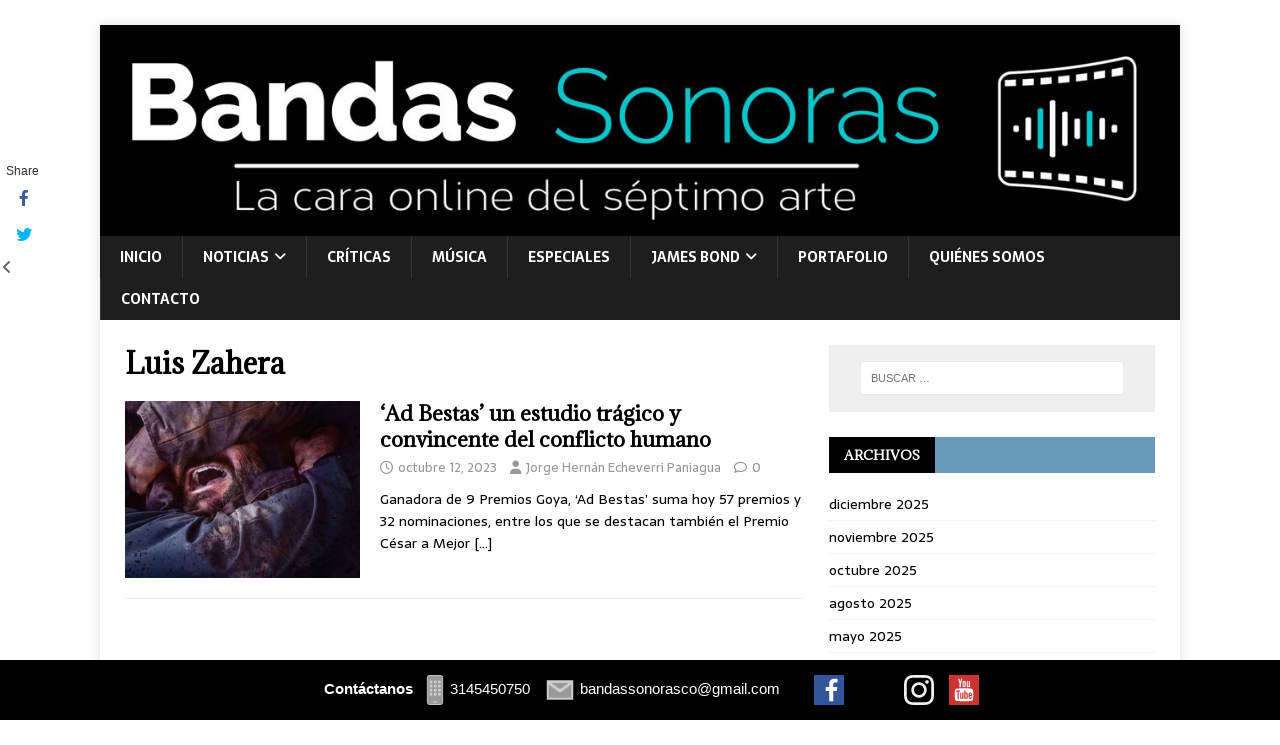

--- FILE ---
content_type: text/html; charset=UTF-8
request_url: https://www.bandassonoras.co/tag/luis-zahera/
body_size: 13903
content:
<!DOCTYPE html>
<html class="no-js" lang="es" xmlns:fb="https://www.facebook.com/2008/fbml" xmlns:addthis="https://www.addthis.com/help/api-spec"  xmlns:og="http://opengraphprotocol.org/schema/" xmlns:fb="http://www.facebook.com/2008/fbml">
<head>
<meta charset="UTF-8">
<meta name="viewport" content="width=device-width, initial-scale=1.0">
<link rel="profile" href="http://gmpg.org/xfn/11" />
<meta name='robots' content='index, follow, max-image-preview:large, max-snippet:-1, max-video-preview:-1' />

	<!-- This site is optimized with the Yoast SEO plugin v26.7 - https://yoast.com/wordpress/plugins/seo/ -->
	<title>Luis Zahera archivos - Bandas Sonoras</title>
	<link rel="canonical" href="https://www.bandassonoras.co/tag/luis-zahera/" />
	<meta property="og:locale" content="es_ES" />
	<meta property="og:type" content="article" />
	<meta property="og:title" content="Luis Zahera archivos - Bandas Sonoras" />
	<meta property="og:url" content="https://www.bandassonoras.co/tag/luis-zahera/" />
	<meta property="og:site_name" content="Bandas Sonoras" />
	<meta name="twitter:card" content="summary_large_image" />
	<meta name="twitter:site" content="@sonoras_bandas" />
	<script type="application/ld+json" class="yoast-schema-graph">{"@context":"https://schema.org","@graph":[{"@type":"CollectionPage","@id":"https://www.bandassonoras.co/tag/luis-zahera/","url":"https://www.bandassonoras.co/tag/luis-zahera/","name":"Luis Zahera archivos - Bandas Sonoras","isPartOf":{"@id":"https://www.bandassonoras.co/#website"},"primaryImageOfPage":{"@id":"https://www.bandassonoras.co/tag/luis-zahera/#primaryimage"},"image":{"@id":"https://www.bandassonoras.co/tag/luis-zahera/#primaryimage"},"thumbnailUrl":"https://www.bandassonoras.co/wp-content/uploads/2023/10/3_imagentrailer_1000x510.jpg","breadcrumb":{"@id":"https://www.bandassonoras.co/tag/luis-zahera/#breadcrumb"},"inLanguage":"es"},{"@type":"ImageObject","inLanguage":"es","@id":"https://www.bandassonoras.co/tag/luis-zahera/#primaryimage","url":"https://www.bandassonoras.co/wp-content/uploads/2023/10/3_imagentrailer_1000x510.jpg","contentUrl":"https://www.bandassonoras.co/wp-content/uploads/2023/10/3_imagentrailer_1000x510.jpg","width":1000,"height":510,"caption":"Cartel para 'Ad Bestas' un estudio trágico y convincente del conflicto humano"},{"@type":"BreadcrumbList","@id":"https://www.bandassonoras.co/tag/luis-zahera/#breadcrumb","itemListElement":[{"@type":"ListItem","position":1,"name":"Portada","item":"https://www.bandassonoras.co/"},{"@type":"ListItem","position":2,"name":"Luis Zahera"}]},{"@type":"WebSite","@id":"https://www.bandassonoras.co/#website","url":"https://www.bandassonoras.co/","name":"Bandas Sonoras","description":"Sitio Web con la última información del Septimo Arte y Entrenimiento","potentialAction":[{"@type":"SearchAction","target":{"@type":"EntryPoint","urlTemplate":"https://www.bandassonoras.co/?s={search_term_string}"},"query-input":{"@type":"PropertyValueSpecification","valueRequired":true,"valueName":"search_term_string"}}],"inLanguage":"es"}]}</script>
	<!-- / Yoast SEO plugin. -->


<link rel='dns-prefetch' href='//s7.addthis.com' />
<link rel='dns-prefetch' href='//fonts.googleapis.com' />
<link rel="alternate" type="application/rss+xml" title="Bandas Sonoras &raquo; Feed" href="https://www.bandassonoras.co/feed/" />
<link rel="alternate" type="application/rss+xml" title="Bandas Sonoras &raquo; Feed de los comentarios" href="https://www.bandassonoras.co/comments/feed/" />
<link rel="alternate" type="application/rss+xml" title="Bandas Sonoras &raquo; Etiqueta Luis Zahera del feed" href="https://www.bandassonoras.co/tag/luis-zahera/feed/" />
<meta property="og:title" content="&#8216;Ad Bestas&#8217; un estudio trágico y convincente del conflicto humano"/><meta property="og:type" content="website"/><meta property="og:url" content="https://www.bandassonoras.co/ad-bestas-un-estudio-tragico-y-convincente-del-conflicto-humano%f0%9f%90%b4/"/><meta property="og:site_name" content="Bandas Sonoras"/><meta property="og:image" content="https://www.bandassonoras.co/wp-content/uploads/2023/10/3_imagentrailer_1000x510.jpg"/><meta property="og:image:secure_url" content="https://www.bandassonoras.co/wp-content/uploads/2023/10/3_imagentrailer_1000x510.jpg"><meta name="twitter:card" content="summary_large_image" /><meta name="twitter:title" content="&#8216;Ad Bestas&#8217; un estudio trágico y convincente del conflicto humano" /><meta name="twitter:image" content="https://www.bandassonoras.co/wp-content/uploads/2023/10/3_imagentrailer_1000x510.jpg"/><meta name="twitter:url" content="https://www.bandassonoras.co/ad-bestas-un-estudio-tragico-y-convincente-del-conflicto-humano%f0%9f%90%b4/" />		<style>
			.lazyload,
			.lazyloading {
				max-width: 100%;
			}
		</style>
				<!-- This site uses the Google Analytics by MonsterInsights plugin v9.11.1 - Using Analytics tracking - https://www.monsterinsights.com/ -->
							<script src="//www.googletagmanager.com/gtag/js?id=G-N72CH6V9XT"  data-cfasync="false" data-wpfc-render="false" type="text/javascript" async></script>
			<script data-cfasync="false" data-wpfc-render="false" type="text/javascript">
				var mi_version = '9.11.1';
				var mi_track_user = true;
				var mi_no_track_reason = '';
								var MonsterInsightsDefaultLocations = {"page_location":"https:\/\/www.bandassonoras.co\/tag\/luis-zahera\/"};
								if ( typeof MonsterInsightsPrivacyGuardFilter === 'function' ) {
					var MonsterInsightsLocations = (typeof MonsterInsightsExcludeQuery === 'object') ? MonsterInsightsPrivacyGuardFilter( MonsterInsightsExcludeQuery ) : MonsterInsightsPrivacyGuardFilter( MonsterInsightsDefaultLocations );
				} else {
					var MonsterInsightsLocations = (typeof MonsterInsightsExcludeQuery === 'object') ? MonsterInsightsExcludeQuery : MonsterInsightsDefaultLocations;
				}

								var disableStrs = [
										'ga-disable-G-N72CH6V9XT',
									];

				/* Function to detect opted out users */
				function __gtagTrackerIsOptedOut() {
					for (var index = 0; index < disableStrs.length; index++) {
						if (document.cookie.indexOf(disableStrs[index] + '=true') > -1) {
							return true;
						}
					}

					return false;
				}

				/* Disable tracking if the opt-out cookie exists. */
				if (__gtagTrackerIsOptedOut()) {
					for (var index = 0; index < disableStrs.length; index++) {
						window[disableStrs[index]] = true;
					}
				}

				/* Opt-out function */
				function __gtagTrackerOptout() {
					for (var index = 0; index < disableStrs.length; index++) {
						document.cookie = disableStrs[index] + '=true; expires=Thu, 31 Dec 2099 23:59:59 UTC; path=/';
						window[disableStrs[index]] = true;
					}
				}

				if ('undefined' === typeof gaOptout) {
					function gaOptout() {
						__gtagTrackerOptout();
					}
				}
								window.dataLayer = window.dataLayer || [];

				window.MonsterInsightsDualTracker = {
					helpers: {},
					trackers: {},
				};
				if (mi_track_user) {
					function __gtagDataLayer() {
						dataLayer.push(arguments);
					}

					function __gtagTracker(type, name, parameters) {
						if (!parameters) {
							parameters = {};
						}

						if (parameters.send_to) {
							__gtagDataLayer.apply(null, arguments);
							return;
						}

						if (type === 'event') {
														parameters.send_to = monsterinsights_frontend.v4_id;
							var hookName = name;
							if (typeof parameters['event_category'] !== 'undefined') {
								hookName = parameters['event_category'] + ':' + name;
							}

							if (typeof MonsterInsightsDualTracker.trackers[hookName] !== 'undefined') {
								MonsterInsightsDualTracker.trackers[hookName](parameters);
							} else {
								__gtagDataLayer('event', name, parameters);
							}
							
						} else {
							__gtagDataLayer.apply(null, arguments);
						}
					}

					__gtagTracker('js', new Date());
					__gtagTracker('set', {
						'developer_id.dZGIzZG': true,
											});
					if ( MonsterInsightsLocations.page_location ) {
						__gtagTracker('set', MonsterInsightsLocations);
					}
										__gtagTracker('config', 'G-N72CH6V9XT', {"forceSSL":"true","link_attribution":"true"} );
										window.gtag = __gtagTracker;										(function () {
						/* https://developers.google.com/analytics/devguides/collection/analyticsjs/ */
						/* ga and __gaTracker compatibility shim. */
						var noopfn = function () {
							return null;
						};
						var newtracker = function () {
							return new Tracker();
						};
						var Tracker = function () {
							return null;
						};
						var p = Tracker.prototype;
						p.get = noopfn;
						p.set = noopfn;
						p.send = function () {
							var args = Array.prototype.slice.call(arguments);
							args.unshift('send');
							__gaTracker.apply(null, args);
						};
						var __gaTracker = function () {
							var len = arguments.length;
							if (len === 0) {
								return;
							}
							var f = arguments[len - 1];
							if (typeof f !== 'object' || f === null || typeof f.hitCallback !== 'function') {
								if ('send' === arguments[0]) {
									var hitConverted, hitObject = false, action;
									if ('event' === arguments[1]) {
										if ('undefined' !== typeof arguments[3]) {
											hitObject = {
												'eventAction': arguments[3],
												'eventCategory': arguments[2],
												'eventLabel': arguments[4],
												'value': arguments[5] ? arguments[5] : 1,
											}
										}
									}
									if ('pageview' === arguments[1]) {
										if ('undefined' !== typeof arguments[2]) {
											hitObject = {
												'eventAction': 'page_view',
												'page_path': arguments[2],
											}
										}
									}
									if (typeof arguments[2] === 'object') {
										hitObject = arguments[2];
									}
									if (typeof arguments[5] === 'object') {
										Object.assign(hitObject, arguments[5]);
									}
									if ('undefined' !== typeof arguments[1].hitType) {
										hitObject = arguments[1];
										if ('pageview' === hitObject.hitType) {
											hitObject.eventAction = 'page_view';
										}
									}
									if (hitObject) {
										action = 'timing' === arguments[1].hitType ? 'timing_complete' : hitObject.eventAction;
										hitConverted = mapArgs(hitObject);
										__gtagTracker('event', action, hitConverted);
									}
								}
								return;
							}

							function mapArgs(args) {
								var arg, hit = {};
								var gaMap = {
									'eventCategory': 'event_category',
									'eventAction': 'event_action',
									'eventLabel': 'event_label',
									'eventValue': 'event_value',
									'nonInteraction': 'non_interaction',
									'timingCategory': 'event_category',
									'timingVar': 'name',
									'timingValue': 'value',
									'timingLabel': 'event_label',
									'page': 'page_path',
									'location': 'page_location',
									'title': 'page_title',
									'referrer' : 'page_referrer',
								};
								for (arg in args) {
																		if (!(!args.hasOwnProperty(arg) || !gaMap.hasOwnProperty(arg))) {
										hit[gaMap[arg]] = args[arg];
									} else {
										hit[arg] = args[arg];
									}
								}
								return hit;
							}

							try {
								f.hitCallback();
							} catch (ex) {
							}
						};
						__gaTracker.create = newtracker;
						__gaTracker.getByName = newtracker;
						__gaTracker.getAll = function () {
							return [];
						};
						__gaTracker.remove = noopfn;
						__gaTracker.loaded = true;
						window['__gaTracker'] = __gaTracker;
					})();
									} else {
										console.log("");
					(function () {
						function __gtagTracker() {
							return null;
						}

						window['__gtagTracker'] = __gtagTracker;
						window['gtag'] = __gtagTracker;
					})();
									}
			</script>
							<!-- / Google Analytics by MonsterInsights -->
		<style id='wp-img-auto-sizes-contain-inline-css' type='text/css'>
img:is([sizes=auto i],[sizes^="auto," i]){contain-intrinsic-size:3000px 1500px}
/*# sourceURL=wp-img-auto-sizes-contain-inline-css */
</style>

<style id='wp-emoji-styles-inline-css' type='text/css'>

	img.wp-smiley, img.emoji {
		display: inline !important;
		border: none !important;
		box-shadow: none !important;
		height: 1em !important;
		width: 1em !important;
		margin: 0 0.07em !important;
		vertical-align: -0.1em !important;
		background: none !important;
		padding: 0 !important;
	}
/*# sourceURL=wp-emoji-styles-inline-css */
</style>
<link rel='stylesheet' id='wp-block-library-css' href='https://www.bandassonoras.co/wp-includes/css/dist/block-library/style.min.css?ver=6.9' type='text/css' media='all' />
<style id='global-styles-inline-css' type='text/css'>
:root{--wp--preset--aspect-ratio--square: 1;--wp--preset--aspect-ratio--4-3: 4/3;--wp--preset--aspect-ratio--3-4: 3/4;--wp--preset--aspect-ratio--3-2: 3/2;--wp--preset--aspect-ratio--2-3: 2/3;--wp--preset--aspect-ratio--16-9: 16/9;--wp--preset--aspect-ratio--9-16: 9/16;--wp--preset--color--black: #000000;--wp--preset--color--cyan-bluish-gray: #abb8c3;--wp--preset--color--white: #ffffff;--wp--preset--color--pale-pink: #f78da7;--wp--preset--color--vivid-red: #cf2e2e;--wp--preset--color--luminous-vivid-orange: #ff6900;--wp--preset--color--luminous-vivid-amber: #fcb900;--wp--preset--color--light-green-cyan: #7bdcb5;--wp--preset--color--vivid-green-cyan: #00d084;--wp--preset--color--pale-cyan-blue: #8ed1fc;--wp--preset--color--vivid-cyan-blue: #0693e3;--wp--preset--color--vivid-purple: #9b51e0;--wp--preset--gradient--vivid-cyan-blue-to-vivid-purple: linear-gradient(135deg,rgb(6,147,227) 0%,rgb(155,81,224) 100%);--wp--preset--gradient--light-green-cyan-to-vivid-green-cyan: linear-gradient(135deg,rgb(122,220,180) 0%,rgb(0,208,130) 100%);--wp--preset--gradient--luminous-vivid-amber-to-luminous-vivid-orange: linear-gradient(135deg,rgb(252,185,0) 0%,rgb(255,105,0) 100%);--wp--preset--gradient--luminous-vivid-orange-to-vivid-red: linear-gradient(135deg,rgb(255,105,0) 0%,rgb(207,46,46) 100%);--wp--preset--gradient--very-light-gray-to-cyan-bluish-gray: linear-gradient(135deg,rgb(238,238,238) 0%,rgb(169,184,195) 100%);--wp--preset--gradient--cool-to-warm-spectrum: linear-gradient(135deg,rgb(74,234,220) 0%,rgb(151,120,209) 20%,rgb(207,42,186) 40%,rgb(238,44,130) 60%,rgb(251,105,98) 80%,rgb(254,248,76) 100%);--wp--preset--gradient--blush-light-purple: linear-gradient(135deg,rgb(255,206,236) 0%,rgb(152,150,240) 100%);--wp--preset--gradient--blush-bordeaux: linear-gradient(135deg,rgb(254,205,165) 0%,rgb(254,45,45) 50%,rgb(107,0,62) 100%);--wp--preset--gradient--luminous-dusk: linear-gradient(135deg,rgb(255,203,112) 0%,rgb(199,81,192) 50%,rgb(65,88,208) 100%);--wp--preset--gradient--pale-ocean: linear-gradient(135deg,rgb(255,245,203) 0%,rgb(182,227,212) 50%,rgb(51,167,181) 100%);--wp--preset--gradient--electric-grass: linear-gradient(135deg,rgb(202,248,128) 0%,rgb(113,206,126) 100%);--wp--preset--gradient--midnight: linear-gradient(135deg,rgb(2,3,129) 0%,rgb(40,116,252) 100%);--wp--preset--font-size--small: 13px;--wp--preset--font-size--medium: 20px;--wp--preset--font-size--large: 36px;--wp--preset--font-size--x-large: 42px;--wp--preset--spacing--20: 0.44rem;--wp--preset--spacing--30: 0.67rem;--wp--preset--spacing--40: 1rem;--wp--preset--spacing--50: 1.5rem;--wp--preset--spacing--60: 2.25rem;--wp--preset--spacing--70: 3.38rem;--wp--preset--spacing--80: 5.06rem;--wp--preset--shadow--natural: 6px 6px 9px rgba(0, 0, 0, 0.2);--wp--preset--shadow--deep: 12px 12px 50px rgba(0, 0, 0, 0.4);--wp--preset--shadow--sharp: 6px 6px 0px rgba(0, 0, 0, 0.2);--wp--preset--shadow--outlined: 6px 6px 0px -3px rgb(255, 255, 255), 6px 6px rgb(0, 0, 0);--wp--preset--shadow--crisp: 6px 6px 0px rgb(0, 0, 0);}:where(.is-layout-flex){gap: 0.5em;}:where(.is-layout-grid){gap: 0.5em;}body .is-layout-flex{display: flex;}.is-layout-flex{flex-wrap: wrap;align-items: center;}.is-layout-flex > :is(*, div){margin: 0;}body .is-layout-grid{display: grid;}.is-layout-grid > :is(*, div){margin: 0;}:where(.wp-block-columns.is-layout-flex){gap: 2em;}:where(.wp-block-columns.is-layout-grid){gap: 2em;}:where(.wp-block-post-template.is-layout-flex){gap: 1.25em;}:where(.wp-block-post-template.is-layout-grid){gap: 1.25em;}.has-black-color{color: var(--wp--preset--color--black) !important;}.has-cyan-bluish-gray-color{color: var(--wp--preset--color--cyan-bluish-gray) !important;}.has-white-color{color: var(--wp--preset--color--white) !important;}.has-pale-pink-color{color: var(--wp--preset--color--pale-pink) !important;}.has-vivid-red-color{color: var(--wp--preset--color--vivid-red) !important;}.has-luminous-vivid-orange-color{color: var(--wp--preset--color--luminous-vivid-orange) !important;}.has-luminous-vivid-amber-color{color: var(--wp--preset--color--luminous-vivid-amber) !important;}.has-light-green-cyan-color{color: var(--wp--preset--color--light-green-cyan) !important;}.has-vivid-green-cyan-color{color: var(--wp--preset--color--vivid-green-cyan) !important;}.has-pale-cyan-blue-color{color: var(--wp--preset--color--pale-cyan-blue) !important;}.has-vivid-cyan-blue-color{color: var(--wp--preset--color--vivid-cyan-blue) !important;}.has-vivid-purple-color{color: var(--wp--preset--color--vivid-purple) !important;}.has-black-background-color{background-color: var(--wp--preset--color--black) !important;}.has-cyan-bluish-gray-background-color{background-color: var(--wp--preset--color--cyan-bluish-gray) !important;}.has-white-background-color{background-color: var(--wp--preset--color--white) !important;}.has-pale-pink-background-color{background-color: var(--wp--preset--color--pale-pink) !important;}.has-vivid-red-background-color{background-color: var(--wp--preset--color--vivid-red) !important;}.has-luminous-vivid-orange-background-color{background-color: var(--wp--preset--color--luminous-vivid-orange) !important;}.has-luminous-vivid-amber-background-color{background-color: var(--wp--preset--color--luminous-vivid-amber) !important;}.has-light-green-cyan-background-color{background-color: var(--wp--preset--color--light-green-cyan) !important;}.has-vivid-green-cyan-background-color{background-color: var(--wp--preset--color--vivid-green-cyan) !important;}.has-pale-cyan-blue-background-color{background-color: var(--wp--preset--color--pale-cyan-blue) !important;}.has-vivid-cyan-blue-background-color{background-color: var(--wp--preset--color--vivid-cyan-blue) !important;}.has-vivid-purple-background-color{background-color: var(--wp--preset--color--vivid-purple) !important;}.has-black-border-color{border-color: var(--wp--preset--color--black) !important;}.has-cyan-bluish-gray-border-color{border-color: var(--wp--preset--color--cyan-bluish-gray) !important;}.has-white-border-color{border-color: var(--wp--preset--color--white) !important;}.has-pale-pink-border-color{border-color: var(--wp--preset--color--pale-pink) !important;}.has-vivid-red-border-color{border-color: var(--wp--preset--color--vivid-red) !important;}.has-luminous-vivid-orange-border-color{border-color: var(--wp--preset--color--luminous-vivid-orange) !important;}.has-luminous-vivid-amber-border-color{border-color: var(--wp--preset--color--luminous-vivid-amber) !important;}.has-light-green-cyan-border-color{border-color: var(--wp--preset--color--light-green-cyan) !important;}.has-vivid-green-cyan-border-color{border-color: var(--wp--preset--color--vivid-green-cyan) !important;}.has-pale-cyan-blue-border-color{border-color: var(--wp--preset--color--pale-cyan-blue) !important;}.has-vivid-cyan-blue-border-color{border-color: var(--wp--preset--color--vivid-cyan-blue) !important;}.has-vivid-purple-border-color{border-color: var(--wp--preset--color--vivid-purple) !important;}.has-vivid-cyan-blue-to-vivid-purple-gradient-background{background: var(--wp--preset--gradient--vivid-cyan-blue-to-vivid-purple) !important;}.has-light-green-cyan-to-vivid-green-cyan-gradient-background{background: var(--wp--preset--gradient--light-green-cyan-to-vivid-green-cyan) !important;}.has-luminous-vivid-amber-to-luminous-vivid-orange-gradient-background{background: var(--wp--preset--gradient--luminous-vivid-amber-to-luminous-vivid-orange) !important;}.has-luminous-vivid-orange-to-vivid-red-gradient-background{background: var(--wp--preset--gradient--luminous-vivid-orange-to-vivid-red) !important;}.has-very-light-gray-to-cyan-bluish-gray-gradient-background{background: var(--wp--preset--gradient--very-light-gray-to-cyan-bluish-gray) !important;}.has-cool-to-warm-spectrum-gradient-background{background: var(--wp--preset--gradient--cool-to-warm-spectrum) !important;}.has-blush-light-purple-gradient-background{background: var(--wp--preset--gradient--blush-light-purple) !important;}.has-blush-bordeaux-gradient-background{background: var(--wp--preset--gradient--blush-bordeaux) !important;}.has-luminous-dusk-gradient-background{background: var(--wp--preset--gradient--luminous-dusk) !important;}.has-pale-ocean-gradient-background{background: var(--wp--preset--gradient--pale-ocean) !important;}.has-electric-grass-gradient-background{background: var(--wp--preset--gradient--electric-grass) !important;}.has-midnight-gradient-background{background: var(--wp--preset--gradient--midnight) !important;}.has-small-font-size{font-size: var(--wp--preset--font-size--small) !important;}.has-medium-font-size{font-size: var(--wp--preset--font-size--medium) !important;}.has-large-font-size{font-size: var(--wp--preset--font-size--large) !important;}.has-x-large-font-size{font-size: var(--wp--preset--font-size--x-large) !important;}
/*# sourceURL=global-styles-inline-css */
</style>

<style id='classic-theme-styles-inline-css' type='text/css'>
/*! This file is auto-generated */
.wp-block-button__link{color:#fff;background-color:#32373c;border-radius:9999px;box-shadow:none;text-decoration:none;padding:calc(.667em + 2px) calc(1.333em + 2px);font-size:1.125em}.wp-block-file__button{background:#32373c;color:#fff;text-decoration:none}
/*# sourceURL=/wp-includes/css/classic-themes.min.css */
</style>
<link rel='stylesheet' id='cpsh-shortcodes-css' href='https://www.bandassonoras.co/wp-content/plugins/column-shortcodes/assets/css/shortcodes.css?ver=1.0.1' type='text/css' media='all' />
<link rel='stylesheet' id='wc_ss_btns-css' href='https://www.bandassonoras.co/wp-content/plugins/woo-product-social-sharing/public/css/wc_ss_btns-public.min.css?ver=1.8.5' type='text/css' media='all' />
<link rel='stylesheet' id='wc_ss_btns-si-css' href='https://www.bandassonoras.co/wp-content/plugins/woo-product-social-sharing/public/css/icons/socicon.css?ver=1.8.5' type='text/css' media='all' />
<link rel='stylesheet' id='wc_ss_btns-fa-css' href='https://www.bandassonoras.co/wp-content/plugins/woo-product-social-sharing/public/css/fa/css/font-awesome.min.css?ver=1.8.5' type='text/css' media='all' />
<link rel='stylesheet' id='mh-magazine-lite-css' href='https://www.bandassonoras.co/wp-content/themes/mh-magazine-lite/style.css?ver=2.10.0' type='text/css' media='all' />
<link rel='stylesheet' id='mh-newsmagazine-css' href='https://www.bandassonoras.co/wp-content/themes/mh-newsmagazine/style.css?ver=1.1.3' type='text/css' media='all' />
<link rel='stylesheet' id='mh-font-awesome-css' href='https://www.bandassonoras.co/wp-content/themes/mh-magazine-lite/includes/font-awesome.min.css' type='text/css' media='all' />
<link rel='stylesheet' id='mh-newsmagazine-fonts-css' href='https://fonts.googleapis.com/css?family=Sarala:400,700%7cAdamina:400' type='text/css' media='all' />
<link rel='stylesheet' id='addthis_all_pages-css' href='https://www.bandassonoras.co/wp-content/plugins/addthis/frontend/build/addthis_wordpress_public.min.css?ver=6.9' type='text/css' media='all' />
<script type="text/javascript" src="https://www.bandassonoras.co/wp-content/plugins/google-analytics-for-wordpress/assets/js/frontend-gtag.min.js?ver=9.11.1" id="monsterinsights-frontend-script-js" async="async" data-wp-strategy="async"></script>
<script data-cfasync="false" data-wpfc-render="false" type="text/javascript" id='monsterinsights-frontend-script-js-extra'>/* <![CDATA[ */
var monsterinsights_frontend = {"js_events_tracking":"true","download_extensions":"doc,pdf,ppt,zip,xls,docx,pptx,xlsx","inbound_paths":"[{\"path\":\"\\\/go\\\/\",\"label\":\"affiliate\"},{\"path\":\"\\\/recommend\\\/\",\"label\":\"affiliate\"}]","home_url":"https:\/\/www.bandassonoras.co","hash_tracking":"false","v4_id":"G-N72CH6V9XT"};/* ]]> */
</script>
<script type="text/javascript" src="https://www.bandassonoras.co/wp-includes/js/jquery/jquery.min.js?ver=3.7.1" id="jquery-core-js"></script>
<script type="text/javascript" src="https://www.bandassonoras.co/wp-includes/js/jquery/jquery-migrate.min.js?ver=3.4.1" id="jquery-migrate-js"></script>
<script type="text/javascript" src="https://www.bandassonoras.co/wp-content/plugins/woo-product-social-sharing/public/js/wc_ss_btns-public.js?ver=1.8.5" id="wc_ss_btns-js"></script>
<script type="text/javascript" id="mh-scripts-js-extra">
/* <![CDATA[ */
var mh_magazine = {"text":{"toggle_menu":"Alternar el men\u00fa"}};
//# sourceURL=mh-scripts-js-extra
/* ]]> */
</script>
<script type="text/javascript" src="https://www.bandassonoras.co/wp-content/themes/mh-magazine-lite/js/scripts.js?ver=2.10.0" id="mh-scripts-js"></script>
<script type="text/javascript" src="https://s7.addthis.com/js/300/addthis_widget.js?ver=6.9#pubid=wp-62c794480554e067d63e748afcb60ee6" id="addthis_widget-js"></script>
<link rel="https://api.w.org/" href="https://www.bandassonoras.co/wp-json/" /><link rel="alternate" title="JSON" type="application/json" href="https://www.bandassonoras.co/wp-json/wp/v2/tags/4028" /><link rel="EditURI" type="application/rsd+xml" title="RSD" href="https://www.bandassonoras.co/xmlrpc.php?rsd" />
<meta name="generator" content="WordPress 6.9" />
<style media="screen" type="text/css">
#scb-wrapper ul,#scb-wrapper li,#scb-wrapper a, #scb-wrapper a span {display:inline;margin:0;padding:0;font-family:sans-serif;font-size:0.96em;line-height:1;} #scb-wrapper ul:after,#scb-wrapper li:after {display:inline;} #scb-wrapper li {margin:0 .5em;} #scb-wrapper img {display:inline;vertical-align:middle;margin:0;padding:0;border:0 none;width:30px;height:30px;} #scb-wrapper .scb-email {padding-right:1em;} #scb-wrapper .scb-email a span, #scb-wrapper .scb-sms a span, #scb-wrapper .scb-whatsapp a span, #scb-wrapper .scb-wechat a span, #scb-wrapper .scb-messenger a span, #scb-wrapper .scb-telegram a span {margin: 0 .3em;} #scb-wrapper li a span {white-space:nowrap;}
#scb-wrapper.scb-fixed {position:fixed;bottom:0;left:0;z-index:2147483647;width:100%;}
@media screen and (max-width:768px) {#scb-wrapper .scb-phone span,#scb-wrapper .scb-fax span,#scb-wrapper .scb-cellphone span,#scb-wrapper .scb-sms span,#scb-wrapper .scb-email span {display:none;}}
@media screen and (max-width:480px) {#scb-wrapper #scb-directs {margin-bottom:.5em;} #scb-wrapper ul {display:block;}}
@media screen and (min-width: 640px) { body { padding-bottom: 35px !important; } }
#scb-wrapper { padding: 15px 15px; background-color: rgba( 0, 0, 0, 1.000 ); color: #ffffff; text-align: center; } 
#scb-wrapper h2 { display: inline; margin: 0; padding: 0; font: normal normal bold 15px/1 sans-serif;  color: #ffffff; }
#scb-wrapper h2::before, h2::after { display: none; }
@media screen and (max-width: 768px) { #scb-wrapper h2 { display: none; } }
#scb-wrapper a { color: #ffffff; } 
#scb-wrapper h2, #scb-wrapper ul, #scb-wrapper li, #scb-wrapper a, #scb-wrapper a span { font-size: 15px; } 
</style>
<style media="print" type="text/css">#scb-wrapper { display:none; }</style>		<script>
			document.documentElement.className = document.documentElement.className.replace('no-js', 'js');
		</script>
				<style>
			.no-js img.lazyload {
				display: none;
			}

			figure.wp-block-image img.lazyloading {
				min-width: 150px;
			}

			.lazyload,
			.lazyloading {
				--smush-placeholder-width: 100px;
				--smush-placeholder-aspect-ratio: 1/1;
				width: var(--smush-image-width, var(--smush-placeholder-width)) !important;
				aspect-ratio: var(--smush-image-aspect-ratio, var(--smush-placeholder-aspect-ratio)) !important;
			}

						.lazyload, .lazyloading {
				opacity: 0;
			}

			.lazyloaded {
				opacity: 1;
				transition: opacity 400ms;
				transition-delay: 0ms;
			}

					</style>
		<!--[if lt IE 9]>
<script src="https://www.bandassonoras.co/wp-content/themes/mh-magazine-lite/js/css3-mediaqueries.js"></script>
<![endif]-->
<style type="text/css" id="custom-background-css">
body.custom-background { background-color: #ffffff; }
</style>
	<script data-ad-client="ca-pub-6193702937845502" async src="https://pagead2.googlesyndication.com/pagead/js/adsbygoogle.js"></script><script data-cfasync="false" type="text/javascript">if (window.addthis_product === undefined) { window.addthis_product = "wpp"; } if (window.wp_product_version === undefined) { window.wp_product_version = "wpp-6.2.7"; } if (window.addthis_share === undefined) { window.addthis_share = {}; } if (window.addthis_config === undefined) { window.addthis_config = {"data_track_clickback":true,"ignore_server_config":true,"ui_atversion":300}; } if (window.addthis_layers === undefined) { window.addthis_layers = {}; } if (window.addthis_layers_tools === undefined) { window.addthis_layers_tools = [{"responsiveshare":{"numPreferredServices":3,"counts":"each","size":"32px","style":"responsive","shareCountThreshold":0,"services":"facebook,twitter,whatsapp,email,gmail,addthis,linkedin","elements":".addthis_inline_share_toolbox_smy0,.at-below-post-homepage,.at-below-post,.at-below-post-page,.at-above-post-cat-page,.at-below-post-arch-page","id":"responsiveshare"}}]; } else { window.addthis_layers_tools.push({"responsiveshare":{"numPreferredServices":3,"counts":"each","size":"32px","style":"responsive","shareCountThreshold":0,"services":"facebook,twitter,whatsapp,email,gmail,addthis,linkedin","elements":".addthis_inline_share_toolbox_smy0,.at-below-post-homepage,.at-below-post,.at-below-post-page,.at-above-post-cat-page,.at-below-post-arch-page","id":"responsiveshare"}});  } if (window.addthis_plugin_info === undefined) { window.addthis_plugin_info = {"info_status":"enabled","cms_name":"WordPress","plugin_name":"Share Buttons by AddThis","plugin_version":"6.2.7","plugin_mode":"WordPress","anonymous_profile_id":"wp-62c794480554e067d63e748afcb60ee6","page_info":{"template":"archives","post_type":""},"sharing_enabled_on_post_via_metabox":false}; } 
                    (function() {
                      var first_load_interval_id = setInterval(function () {
                        if (typeof window.addthis !== 'undefined') {
                          window.clearInterval(first_load_interval_id);
                          if (typeof window.addthis_layers !== 'undefined' && Object.getOwnPropertyNames(window.addthis_layers).length > 0) {
                            window.addthis.layers(window.addthis_layers);
                          }
                          if (Array.isArray(window.addthis_layers_tools)) {
                            for (i = 0; i < window.addthis_layers_tools.length; i++) {
                              window.addthis.layers(window.addthis_layers_tools[i]);
                            }
                          }
                        }
                     },1000)
                    }());
                </script><link rel="icon" href="https://www.bandassonoras.co/wp-content/uploads/2019/05/cropped-BS_FACEBOOK-12-1-32x32.png" sizes="32x32" />
<link rel="icon" href="https://www.bandassonoras.co/wp-content/uploads/2019/05/cropped-BS_FACEBOOK-12-1-192x192.png" sizes="192x192" />
<link rel="apple-touch-icon" href="https://www.bandassonoras.co/wp-content/uploads/2019/05/cropped-BS_FACEBOOK-12-1-180x180.png" />
<meta name="msapplication-TileImage" content="https://www.bandassonoras.co/wp-content/uploads/2019/05/cropped-BS_FACEBOOK-12-1-270x270.png" />
<style id="sccss">.entry-meta {
	display: none;
}

.mh-widget-title-inner {
    display: inline-block;
    font-size: 13px;
    font-size: 0.8125rem;
    font-weight: 700;
    color: #fff;
    padding: 10px 15px;
    background: #000;
}

.single .mh-sidebar, .page-template-default .mh-sidebar { display: none; }
.single .mh-content, .page-template-default .mh-content { width: 100% !important; }
</style></head>
<body id="mh-mobile" class="archive tag tag-luis-zahera tag-4028 custom-background wp-theme-mh-magazine-lite wp-child-theme-mh-newsmagazine mh-right-sb" itemscope="itemscope" itemtype="https://schema.org/WebPage">

<div class="mh-container mh-container-outer">
<div class="mh-header-mobile-nav mh-clearfix"></div>
<header class="mh-header" itemscope="itemscope" itemtype="https://schema.org/WPHeader">
	<div class="mh-container mh-container-inner mh-row mh-clearfix">
		<div class="mh-custom-header mh-clearfix">
<a class="mh-header-image-link" href="https://www.bandassonoras.co/" title="Bandas Sonoras" rel="home">
<img class="mh-header-image lazyload" data-src="https://www.bandassonoras.co/wp-content/uploads/2019/06/cropped-Header.jpg" height="250" width="1280" alt="Bandas Sonoras" src="[data-uri]" style="--smush-placeholder-width: 1280px; --smush-placeholder-aspect-ratio: 1280/250;" />
</a>
</div>
	</div>
	<div class="mh-main-nav-wrap">
		<nav class="mh-navigation mh-main-nav mh-container mh-container-inner mh-clearfix" itemscope="itemscope" itemtype="https://schema.org/SiteNavigationElement">
			<div class="menu-menu-principal-container"><ul id="menu-menu-principal" class="menu"><li id="menu-item-12890" class="menu-item menu-item-type-custom menu-item-object-custom menu-item-home menu-item-12890"><a href="https://www.bandassonoras.co/">Inicio</a></li>
<li id="menu-item-12893" class="menu-item menu-item-type-taxonomy menu-item-object-category menu-item-has-children menu-item-12893"><a href="https://www.bandassonoras.co/category/noticias/">Noticias</a>
<ul class="sub-menu">
	<li id="menu-item-12894" class="menu-item menu-item-type-taxonomy menu-item-object-category menu-item-12894"><a href="https://www.bandassonoras.co/category/noticias/cine/">Cine</a></li>
	<li id="menu-item-12895" class="menu-item menu-item-type-taxonomy menu-item-object-category menu-item-12895"><a href="https://www.bandassonoras.co/category/noticias/televsion/">Televisión</a></li>
</ul>
</li>
<li id="menu-item-12896" class="menu-item menu-item-type-taxonomy menu-item-object-category menu-item-12896"><a href="https://www.bandassonoras.co/category/criticas/">Críticas</a></li>
<li id="menu-item-13638" class="menu-item menu-item-type-taxonomy menu-item-object-category menu-item-13638"><a href="https://www.bandassonoras.co/category/musica/">Música</a></li>
<li id="menu-item-12897" class="menu-item menu-item-type-taxonomy menu-item-object-category menu-item-12897"><a href="https://www.bandassonoras.co/category/especiales/">Especiales</a></li>
<li id="menu-item-12898" class="menu-item menu-item-type-taxonomy menu-item-object-category menu-item-has-children menu-item-12898"><a href="https://www.bandassonoras.co/category/james-bond/">James Bond</a>
<ul class="sub-menu">
	<li id="menu-item-12899" class="menu-item menu-item-type-taxonomy menu-item-object-category menu-item-12899"><a href="https://www.bandassonoras.co/category/james-bond/filmes-de-bond/">Filmes de Bond</a></li>
	<li id="menu-item-12900" class="menu-item menu-item-type-taxonomy menu-item-object-category menu-item-12900"><a href="https://www.bandassonoras.co/category/james-bond/filmes-de-espias/">Filmes de espías</a></li>
	<li id="menu-item-12901" class="menu-item menu-item-type-taxonomy menu-item-object-category menu-item-12901"><a href="https://www.bandassonoras.co/category/james-bond/musica-y-compositores/">Música y compositores</a></li>
</ul>
</li>
<li id="menu-item-19076" class="menu-item menu-item-type-post_type menu-item-object-page menu-item-19076"><a href="https://www.bandassonoras.co/portafolio%f0%9f%8e%a5-%f0%9f%93%bd/">Portafolio</a></li>
<li id="menu-item-13488" class="menu-item menu-item-type-post_type menu-item-object-page menu-item-13488"><a href="https://www.bandassonoras.co/quienes-somos/">Quiénes Somos</a></li>
<li id="menu-item-13410" class="menu-item menu-item-type-post_type menu-item-object-page menu-item-13410"><a href="https://www.bandassonoras.co/contacto/">Contacto</a></li>
</ul></div>		</nav>
	</div>
</header><div class="mh-wrapper mh-clearfix">
	<div id="main-content" class="mh-loop mh-content" role="main">			<header class="page-header"><h1 class="page-title">Luis Zahera</h1>			</header><article class="mh-loop-item mh-clearfix post-22530 post type-post status-publish format-standard has-post-thumbnail hentry category-bandas category-cine category-criticas category-noticias category-novedades tag-ad-bestas tag-denis-menochet tag-diego-anido tag-luis-zahera tag-marina-fois tag-rodrigo-sorogoyen">
	<figure class="mh-loop-thumb">
		<a href="https://www.bandassonoras.co/ad-bestas-un-estudio-tragico-y-convincente-del-conflicto-humano%f0%9f%90%b4/"><img width="326" height="245" src="https://www.bandassonoras.co/wp-content/uploads/2023/10/3_imagentrailer_1000x510-326x245.jpg" class="attachment-mh-magazine-lite-medium size-mh-magazine-lite-medium wp-post-image" alt="Cartel para &#039;Ad Bestas&#039; un estudio trágico y convincente del conflicto humano" decoding="async" fetchpriority="high" srcset="https://www.bandassonoras.co/wp-content/uploads/2023/10/3_imagentrailer_1000x510-326x245.jpg 326w, https://www.bandassonoras.co/wp-content/uploads/2023/10/3_imagentrailer_1000x510-678x509.jpg 678w, https://www.bandassonoras.co/wp-content/uploads/2023/10/3_imagentrailer_1000x510-80x60.jpg 80w" sizes="(max-width: 326px) 100vw, 326px" />		</a>
	</figure>
	<div class="mh-loop-content mh-clearfix">
		<header class="mh-loop-header">
			<h3 class="entry-title mh-loop-title">
				<a href="https://www.bandassonoras.co/ad-bestas-un-estudio-tragico-y-convincente-del-conflicto-humano%f0%9f%90%b4/" rel="bookmark">
					&#8216;Ad Bestas&#8217; un estudio trágico y convincente del conflicto humano				</a>
			</h3>
			<div class="mh-meta mh-loop-meta">
				<span class="mh-meta-date updated"><i class="far fa-clock"></i>octubre 12, 2023</span>
<span class="mh-meta-author author vcard"><i class="fa fa-user"></i><a class="fn" href="https://www.bandassonoras.co/author/jorge-h/">Jorge Hernán Echeverri Paniagua</a></span>
<span class="mh-meta-comments"><i class="far fa-comment"></i><a class="mh-comment-count-link" href="https://www.bandassonoras.co/ad-bestas-un-estudio-tragico-y-convincente-del-conflicto-humano%f0%9f%90%b4/#mh-comments">0</a></span>
			</div>
		</header>
		<div class="mh-loop-excerpt">
			<div class="mh-excerpt"><div class="at-above-post-arch-page addthis_tool" data-url="https://www.bandassonoras.co/ad-bestas-un-estudio-tragico-y-convincente-del-conflicto-humano%f0%9f%90%b4/"></div>
<p>Ganadora de 9 Premios Goya, &#8216;Ad Bestas&#8217; suma hoy 57 premios y 32 nominaciones, entre los que se destacan también el Premio César a Mejor <a class="mh-excerpt-more" href="https://www.bandassonoras.co/ad-bestas-un-estudio-tragico-y-convincente-del-conflicto-humano%f0%9f%90%b4/" title="&#8216;Ad Bestas&#8217; un estudio trágico y convincente del conflicto humano">[&#8230;]</a><!-- AddThis Advanced Settings above via filter on get_the_excerpt --><!-- AddThis Advanced Settings below via filter on get_the_excerpt --><!-- AddThis Advanced Settings generic via filter on get_the_excerpt --><!-- AddThis Share Buttons above via filter on get_the_excerpt --><!-- AddThis Share Buttons below via filter on get_the_excerpt --></p>
<div class="at-below-post-arch-page addthis_tool" data-url="https://www.bandassonoras.co/ad-bestas-un-estudio-tragico-y-convincente-del-conflicto-humano%f0%9f%90%b4/"></div>
<p><!-- AddThis Share Buttons generic via filter on get_the_excerpt --></p>
</div>		</div>
	</div>
</article>	</div>
	<aside class="mh-widget-col-1 mh-sidebar" itemscope="itemscope" itemtype="https://schema.org/WPSideBar"><div id="search-2" class="mh-widget widget_search"><form role="search" method="get" class="search-form" action="https://www.bandassonoras.co/">
				<label>
					<span class="screen-reader-text">Buscar:</span>
					<input type="search" class="search-field" placeholder="Buscar &hellip;" value="" name="s" />
				</label>
				<input type="submit" class="search-submit" value="Buscar" />
			</form></div><div id="archives-2" class="mh-widget widget_archive"><h4 class="mh-widget-title"><span class="mh-widget-title-inner">Archivos</span></h4>
			<ul>
					<li><a href='https://www.bandassonoras.co/2025/12/'>diciembre 2025</a></li>
	<li><a href='https://www.bandassonoras.co/2025/11/'>noviembre 2025</a></li>
	<li><a href='https://www.bandassonoras.co/2025/10/'>octubre 2025</a></li>
	<li><a href='https://www.bandassonoras.co/2025/08/'>agosto 2025</a></li>
	<li><a href='https://www.bandassonoras.co/2025/05/'>mayo 2025</a></li>
	<li><a href='https://www.bandassonoras.co/2025/04/'>abril 2025</a></li>
	<li><a href='https://www.bandassonoras.co/2025/03/'>marzo 2025</a></li>
	<li><a href='https://www.bandassonoras.co/2025/02/'>febrero 2025</a></li>
	<li><a href='https://www.bandassonoras.co/2024/11/'>noviembre 2024</a></li>
	<li><a href='https://www.bandassonoras.co/2024/10/'>octubre 2024</a></li>
	<li><a href='https://www.bandassonoras.co/2024/09/'>septiembre 2024</a></li>
	<li><a href='https://www.bandassonoras.co/2024/08/'>agosto 2024</a></li>
	<li><a href='https://www.bandassonoras.co/2024/07/'>julio 2024</a></li>
	<li><a href='https://www.bandassonoras.co/2024/06/'>junio 2024</a></li>
	<li><a href='https://www.bandassonoras.co/2024/05/'>mayo 2024</a></li>
	<li><a href='https://www.bandassonoras.co/2024/04/'>abril 2024</a></li>
	<li><a href='https://www.bandassonoras.co/2024/03/'>marzo 2024</a></li>
	<li><a href='https://www.bandassonoras.co/2024/02/'>febrero 2024</a></li>
	<li><a href='https://www.bandassonoras.co/2024/01/'>enero 2024</a></li>
	<li><a href='https://www.bandassonoras.co/2023/12/'>diciembre 2023</a></li>
	<li><a href='https://www.bandassonoras.co/2023/11/'>noviembre 2023</a></li>
	<li><a href='https://www.bandassonoras.co/2023/10/'>octubre 2023</a></li>
	<li><a href='https://www.bandassonoras.co/2023/09/'>septiembre 2023</a></li>
	<li><a href='https://www.bandassonoras.co/2023/08/'>agosto 2023</a></li>
	<li><a href='https://www.bandassonoras.co/2023/07/'>julio 2023</a></li>
	<li><a href='https://www.bandassonoras.co/2023/06/'>junio 2023</a></li>
	<li><a href='https://www.bandassonoras.co/2023/05/'>mayo 2023</a></li>
	<li><a href='https://www.bandassonoras.co/2023/04/'>abril 2023</a></li>
	<li><a href='https://www.bandassonoras.co/2023/03/'>marzo 2023</a></li>
	<li><a href='https://www.bandassonoras.co/2023/02/'>febrero 2023</a></li>
	<li><a href='https://www.bandassonoras.co/2023/01/'>enero 2023</a></li>
	<li><a href='https://www.bandassonoras.co/2022/12/'>diciembre 2022</a></li>
	<li><a href='https://www.bandassonoras.co/2022/11/'>noviembre 2022</a></li>
	<li><a href='https://www.bandassonoras.co/2022/10/'>octubre 2022</a></li>
	<li><a href='https://www.bandassonoras.co/2022/09/'>septiembre 2022</a></li>
	<li><a href='https://www.bandassonoras.co/2022/08/'>agosto 2022</a></li>
	<li><a href='https://www.bandassonoras.co/2022/07/'>julio 2022</a></li>
	<li><a href='https://www.bandassonoras.co/2022/06/'>junio 2022</a></li>
	<li><a href='https://www.bandassonoras.co/2022/05/'>mayo 2022</a></li>
	<li><a href='https://www.bandassonoras.co/2022/04/'>abril 2022</a></li>
	<li><a href='https://www.bandassonoras.co/2022/03/'>marzo 2022</a></li>
	<li><a href='https://www.bandassonoras.co/2022/02/'>febrero 2022</a></li>
	<li><a href='https://www.bandassonoras.co/2022/01/'>enero 2022</a></li>
	<li><a href='https://www.bandassonoras.co/2021/12/'>diciembre 2021</a></li>
	<li><a href='https://www.bandassonoras.co/2021/11/'>noviembre 2021</a></li>
	<li><a href='https://www.bandassonoras.co/2021/10/'>octubre 2021</a></li>
	<li><a href='https://www.bandassonoras.co/2021/09/'>septiembre 2021</a></li>
	<li><a href='https://www.bandassonoras.co/2021/08/'>agosto 2021</a></li>
	<li><a href='https://www.bandassonoras.co/2021/07/'>julio 2021</a></li>
	<li><a href='https://www.bandassonoras.co/2021/06/'>junio 2021</a></li>
	<li><a href='https://www.bandassonoras.co/2021/05/'>mayo 2021</a></li>
	<li><a href='https://www.bandassonoras.co/2021/04/'>abril 2021</a></li>
	<li><a href='https://www.bandassonoras.co/2021/03/'>marzo 2021</a></li>
	<li><a href='https://www.bandassonoras.co/2021/02/'>febrero 2021</a></li>
	<li><a href='https://www.bandassonoras.co/2021/01/'>enero 2021</a></li>
	<li><a href='https://www.bandassonoras.co/2020/12/'>diciembre 2020</a></li>
	<li><a href='https://www.bandassonoras.co/2020/11/'>noviembre 2020</a></li>
	<li><a href='https://www.bandassonoras.co/2020/10/'>octubre 2020</a></li>
	<li><a href='https://www.bandassonoras.co/2020/09/'>septiembre 2020</a></li>
	<li><a href='https://www.bandassonoras.co/2020/08/'>agosto 2020</a></li>
	<li><a href='https://www.bandassonoras.co/2020/07/'>julio 2020</a></li>
	<li><a href='https://www.bandassonoras.co/2020/06/'>junio 2020</a></li>
	<li><a href='https://www.bandassonoras.co/2020/05/'>mayo 2020</a></li>
	<li><a href='https://www.bandassonoras.co/2020/04/'>abril 2020</a></li>
	<li><a href='https://www.bandassonoras.co/2020/03/'>marzo 2020</a></li>
	<li><a href='https://www.bandassonoras.co/2020/02/'>febrero 2020</a></li>
	<li><a href='https://www.bandassonoras.co/2020/01/'>enero 2020</a></li>
	<li><a href='https://www.bandassonoras.co/2019/12/'>diciembre 2019</a></li>
	<li><a href='https://www.bandassonoras.co/2019/11/'>noviembre 2019</a></li>
	<li><a href='https://www.bandassonoras.co/2019/10/'>octubre 2019</a></li>
	<li><a href='https://www.bandassonoras.co/2019/09/'>septiembre 2019</a></li>
	<li><a href='https://www.bandassonoras.co/2019/08/'>agosto 2019</a></li>
	<li><a href='https://www.bandassonoras.co/2019/07/'>julio 2019</a></li>
	<li><a href='https://www.bandassonoras.co/2019/06/'>junio 2019</a></li>
	<li><a href='https://www.bandassonoras.co/2018/06/'>junio 2018</a></li>
	<li><a href='https://www.bandassonoras.co/2018/05/'>mayo 2018</a></li>
	<li><a href='https://www.bandassonoras.co/2018/04/'>abril 2018</a></li>
	<li><a href='https://www.bandassonoras.co/2018/03/'>marzo 2018</a></li>
	<li><a href='https://www.bandassonoras.co/2018/02/'>febrero 2018</a></li>
	<li><a href='https://www.bandassonoras.co/2018/01/'>enero 2018</a></li>
	<li><a href='https://www.bandassonoras.co/2017/12/'>diciembre 2017</a></li>
	<li><a href='https://www.bandassonoras.co/2017/11/'>noviembre 2017</a></li>
	<li><a href='https://www.bandassonoras.co/2017/10/'>octubre 2017</a></li>
	<li><a href='https://www.bandassonoras.co/2017/09/'>septiembre 2017</a></li>
	<li><a href='https://www.bandassonoras.co/2017/08/'>agosto 2017</a></li>
	<li><a href='https://www.bandassonoras.co/2017/07/'>julio 2017</a></li>
	<li><a href='https://www.bandassonoras.co/2017/06/'>junio 2017</a></li>
	<li><a href='https://www.bandassonoras.co/2017/05/'>mayo 2017</a></li>
			</ul>

			</div><div id="text-9" class="mh-widget widget_text">			<div class="textwidget"><p><code><audio id="stream" controls preload="none" autoplay style="width: 400px;"><source src="http://147.135.5.58:9952/;" type="audio/mpeg"></audio><br />
<script>
var audio = document.getElementById('stream');
audio.volume = 0.5;
</script></p>
</div>
		</div><div id="text-3" class="mh-widget widget_text">			<div class="textwidget"><p></p>
<h3><font color="White"> Bandas Sonoras</h3>
<p></font><br />
<br />
Esta es una página dedicada a conocer un poco más sobre el mundo del cine, noticias, avances, tráileres e información relacionada con el séptimo arte. Además, se escucharán las bandas sonoras de las películas reconocidas. También conoceremos de las novedades de la televisión y los avances más importantes de la pantalla chica.</p>
<p>&nbsp;</p>
</div>
		</div><div id="categories-6" class="mh-widget widget_categories"><h4 class="mh-widget-title"><span class="mh-widget-title-inner">Categorías</span></h4>
			<ul>
					<li class="cat-item cat-item-73"><a href="https://www.bandassonoras.co/category/bandas/">Bandas Sonoras</a>
</li>
	<li class="cat-item cat-item-68"><a href="https://www.bandassonoras.co/category/compositores/">Compositores</a>
</li>
	<li class="cat-item cat-item-4"><a href="https://www.bandassonoras.co/category/criticas/">Críticas</a>
</li>
	<li class="cat-item cat-item-86"><a href="https://www.bandassonoras.co/category/especiales/">Especiales</a>
</li>
	<li class="cat-item cat-item-89"><a href="https://www.bandassonoras.co/category/james-bond/">James Bond</a>
<ul class='children'>
	<li class="cat-item cat-item-88"><a href="https://www.bandassonoras.co/category/james-bond/filmes-de-bond/">Filmes de Bond</a>
</li>
	<li class="cat-item cat-item-130"><a href="https://www.bandassonoras.co/category/james-bond/filmes-de-espias/">Filmes de espías</a>
</li>
	<li class="cat-item cat-item-100"><a href="https://www.bandassonoras.co/category/james-bond/musica-y-compositores/">Música y compositores</a>
</li>
</ul>
</li>
	<li class="cat-item cat-item-72"><a href="https://www.bandassonoras.co/category/musica/">Música</a>
</li>
	<li class="cat-item cat-item-132"><a href="https://www.bandassonoras.co/category/noticias/">Noticias</a>
<ul class='children'>
	<li class="cat-item cat-item-82"><a href="https://www.bandassonoras.co/category/noticias/cine/">Cine</a>
</li>
	<li class="cat-item cat-item-213"><a href="https://www.bandassonoras.co/category/noticias/televsion/">Televisión</a>
</li>
</ul>
</li>
	<li class="cat-item cat-item-11"><a href="https://www.bandassonoras.co/category/novedades/">Novedades</a>
</li>
	<li class="cat-item cat-item-352"><a href="https://www.bandassonoras.co/category/posters/">Posters</a>
</li>
			</ul>

			</div></aside></div>
<footer class="mh-footer" itemscope="itemscope" itemtype="https://schema.org/WPFooter">
<div class="mh-container mh-container-inner mh-footer-widgets mh-row mh-clearfix">
<div class="mh-col-1-1 mh-home-wide  mh-footer-area mh-footer-1">

		<div id="recent-posts-6" class="mh-footer-widget widget_recent_entries">
		<h6 class="mh-widget-title mh-footer-widget-title"><span class="mh-widget-title-inner mh-footer-widget-title-inner">Entradas recientes</span></h6>
		<ul>
											<li>
					<a href="https://www.bandassonoras.co/terror-en-shelby-oaks-cinta-que-funciona-por-encima-de-otras/">&#8216;Terror en Shelby Oaks&#8217; cinta que funciona por encima de otras</a>
									</li>
											<li>
					<a href="https://www.bandassonoras.co/the-running-man-una-satira-mordaz-llena-de-accion-y-suspenso/">&#8216;The Running Man&#8217; una sátira mordaz llena de acción y suspenso</a>
									</li>
											<li>
					<a href="https://www.bandassonoras.co/frankenstein-una-obra-llena-de-vitalidad-que-habla-del-perdon-y-el-amor/">&#8216;Frankenstein&#8217; una obra llena de vitalidad que habla del perdón y el amor</a>
									</li>
											<li>
					<a href="https://www.bandassonoras.co/predator-badlands-una-franquicia-que-se-oxigena/">&#8216;Predator: Badlands&#8217; una franquicia que se oxigena</a>
									</li>
											<li>
					<a href="https://www.bandassonoras.co/afterburn-un-intento-de-filme-que-nunca-comienza/">&#8216;Afterburn&#8217; un intento de filme que nunca comienza</a>
									</li>
					</ul>

		</div></div>
</div>
</footer>
<div class="mh-copyright-wrap">
	<div class="mh-container mh-container-inner mh-clearfix">
		<p class="mh-copyright">Copyright &copy; 2026 | Tema para WordPress de <a href="https://mhthemes.com/themes/mh-magazine/?utm_source=customer&#038;utm_medium=link&#038;utm_campaign=MH+Magazine+Lite" rel="nofollow">MH Themes</a></p>
	</div>
</div>
</div><!-- .mh-container-outer -->
<script type="speculationrules">
{"prefetch":[{"source":"document","where":{"and":[{"href_matches":"/*"},{"not":{"href_matches":["/wp-*.php","/wp-admin/*","/wp-content/uploads/*","/wp-content/*","/wp-content/plugins/*","/wp-content/themes/mh-newsmagazine/*","/wp-content/themes/mh-magazine-lite/*","/*\\?(.+)"]}},{"not":{"selector_matches":"a[rel~=\"nofollow\"]"}},{"not":{"selector_matches":".no-prefetch, .no-prefetch a"}}]},"eagerness":"conservative"}]}
</script>
<script>function loadScript(a){var b=document.getElementsByTagName("head")[0],c=document.createElement("script");c.type="text/javascript",c.src="https://tracker.metricool.com/app/resources/be.js",c.onreadystatechange=a,c.onload=a,b.appendChild(c)}loadScript(function(){beTracker.t({hash:'a3c96422995de7cc61b859f4d4b11c3e'})})</script><div class="wc_ss_btns default-theme wc_ss_btns_float"><ul><li class="wc_ss_btns_header">Share</li><li class="facebook"><a target="_blank" href="javascript:void(0);" data-href="https://www.facebook.com/sharer/sharer.php?u=https%3A%2F%2Fwww.bandassonoras.co%2Fad-bestas-un-estudio-tragico-y-convincente-del-conflicto-humano%25f0%259f%2590%25b4%2F" title="Share &#8216;Ad Bestas&#8217; un estudio trágico y convincente del conflicto humano on Facebook"><i class="socicon-facebook"></i><span>Share</span></a></li><li class="twitter"><a target="_blank" href="javascript:void(0);" data-href="http://twitter.com/intent/tweet?text=%26%238216%3BAd%20Bestas%26%238217%3B%20un%20estudio%20tr%C3%A1gico%20y%20convincente%20del%20conflicto%20humano+https://www.bandassonoras.co/ad-bestas-un-estudio-tragico-y-convincente-del-conflicto-humano%f0%9f%90%b4/" title="Share &#8216;Ad Bestas&#8217; un estudio trágico y convincente del conflicto humano on Twitter"><i class="socicon-twitter"></i><span>Share</span></a></li><li class="wc_ss_btns_hide"><a href="javascript:void(0)" class="wc_ss_btns_float_hide"><i class="fa fa-angle-left"></i></a></li><li class="wc_ss_btns_show"><a href="javascript:void(0)" class="wc_ss_btns_float_show"><i class="fa fa-angle-right"></i></a></li></ul><span class="wc_ss_btns_flex"></span></div><script type="text/javascript" id="smush-lazy-load-js-before">
/* <![CDATA[ */
var smushLazyLoadOptions = {"autoResizingEnabled":false,"autoResizeOptions":{"precision":5,"skipAutoWidth":true}};
//# sourceURL=smush-lazy-load-js-before
/* ]]> */
</script>
<script type="text/javascript" src="https://www.bandassonoras.co/wp-content/plugins/wp-smushit/app/assets/js/smush-lazy-load.min.js?ver=3.23.1" id="smush-lazy-load-js"></script>
<script id="wp-emoji-settings" type="application/json">
{"baseUrl":"https://s.w.org/images/core/emoji/17.0.2/72x72/","ext":".png","svgUrl":"https://s.w.org/images/core/emoji/17.0.2/svg/","svgExt":".svg","source":{"concatemoji":"https://www.bandassonoras.co/wp-includes/js/wp-emoji-release.min.js?ver=6.9"}}
</script>
<script type="module">
/* <![CDATA[ */
/*! This file is auto-generated */
const a=JSON.parse(document.getElementById("wp-emoji-settings").textContent),o=(window._wpemojiSettings=a,"wpEmojiSettingsSupports"),s=["flag","emoji"];function i(e){try{var t={supportTests:e,timestamp:(new Date).valueOf()};sessionStorage.setItem(o,JSON.stringify(t))}catch(e){}}function c(e,t,n){e.clearRect(0,0,e.canvas.width,e.canvas.height),e.fillText(t,0,0);t=new Uint32Array(e.getImageData(0,0,e.canvas.width,e.canvas.height).data);e.clearRect(0,0,e.canvas.width,e.canvas.height),e.fillText(n,0,0);const a=new Uint32Array(e.getImageData(0,0,e.canvas.width,e.canvas.height).data);return t.every((e,t)=>e===a[t])}function p(e,t){e.clearRect(0,0,e.canvas.width,e.canvas.height),e.fillText(t,0,0);var n=e.getImageData(16,16,1,1);for(let e=0;e<n.data.length;e++)if(0!==n.data[e])return!1;return!0}function u(e,t,n,a){switch(t){case"flag":return n(e,"\ud83c\udff3\ufe0f\u200d\u26a7\ufe0f","\ud83c\udff3\ufe0f\u200b\u26a7\ufe0f")?!1:!n(e,"\ud83c\udde8\ud83c\uddf6","\ud83c\udde8\u200b\ud83c\uddf6")&&!n(e,"\ud83c\udff4\udb40\udc67\udb40\udc62\udb40\udc65\udb40\udc6e\udb40\udc67\udb40\udc7f","\ud83c\udff4\u200b\udb40\udc67\u200b\udb40\udc62\u200b\udb40\udc65\u200b\udb40\udc6e\u200b\udb40\udc67\u200b\udb40\udc7f");case"emoji":return!a(e,"\ud83e\u1fac8")}return!1}function f(e,t,n,a){let r;const o=(r="undefined"!=typeof WorkerGlobalScope&&self instanceof WorkerGlobalScope?new OffscreenCanvas(300,150):document.createElement("canvas")).getContext("2d",{willReadFrequently:!0}),s=(o.textBaseline="top",o.font="600 32px Arial",{});return e.forEach(e=>{s[e]=t(o,e,n,a)}),s}function r(e){var t=document.createElement("script");t.src=e,t.defer=!0,document.head.appendChild(t)}a.supports={everything:!0,everythingExceptFlag:!0},new Promise(t=>{let n=function(){try{var e=JSON.parse(sessionStorage.getItem(o));if("object"==typeof e&&"number"==typeof e.timestamp&&(new Date).valueOf()<e.timestamp+604800&&"object"==typeof e.supportTests)return e.supportTests}catch(e){}return null}();if(!n){if("undefined"!=typeof Worker&&"undefined"!=typeof OffscreenCanvas&&"undefined"!=typeof URL&&URL.createObjectURL&&"undefined"!=typeof Blob)try{var e="postMessage("+f.toString()+"("+[JSON.stringify(s),u.toString(),c.toString(),p.toString()].join(",")+"));",a=new Blob([e],{type:"text/javascript"});const r=new Worker(URL.createObjectURL(a),{name:"wpTestEmojiSupports"});return void(r.onmessage=e=>{i(n=e.data),r.terminate(),t(n)})}catch(e){}i(n=f(s,u,c,p))}t(n)}).then(e=>{for(const n in e)a.supports[n]=e[n],a.supports.everything=a.supports.everything&&a.supports[n],"flag"!==n&&(a.supports.everythingExceptFlag=a.supports.everythingExceptFlag&&a.supports[n]);var t;a.supports.everythingExceptFlag=a.supports.everythingExceptFlag&&!a.supports.flag,a.supports.everything||((t=a.source||{}).concatemoji?r(t.concatemoji):t.wpemoji&&t.twemoji&&(r(t.twemoji),r(t.wpemoji)))});
//# sourceURL=https://www.bandassonoras.co/wp-includes/js/wp-emoji-loader.min.js
/* ]]> */
</script>
<div id="scb-wrapper" class="scb-fixed"><h2>Contáctanos</h2><ul id="scb-directs"><li class="scb-cellphone"><a rel="nofollow" href="tel:3145450750"><img data-src="https://www.bandassonoras.co/wp-content/plugins/speed-contact-bar/public/assets/images/cellphone_bright.svg" width="30" height="30" alt="Cell Phone Number" src="[data-uri]" class="lazyload" style="--smush-placeholder-width: 30px; --smush-placeholder-aspect-ratio: 30/30;" /><span>3145450750</span></a></li><li class="scb-email"><a rel="nofollow" href="mailto:&#098;&#097;&#110;d&#097;&#115;s&#111;&#110;&#111;ra&#115;&#099;o&#064;&#103;&#109;a&#105;&#108;&#046;c&#111;m"><img data-src="https://www.bandassonoras.co/wp-content/plugins/speed-contact-bar/public/assets/images/email_bright.svg" width="30" height="30" alt="Email" src="[data-uri]" class="lazyload" style="--smush-placeholder-width: 30px; --smush-placeholder-aspect-ratio: 30/30;" /><span>&#098;&#097;&#110;d&#097;&#115;s&#111;&#110;&#111;ra&#115;&#099;o&#064;&#103;&#109;a&#105;&#108;&#046;c&#111;m</span></a></li></ul><ul id="scb-socialicons"><li class="scb-facebook"><a rel="nofollow" href="https://www.facebook.com/bandassonorasco/"><img data-src="https://www.bandassonoras.co/wp-content/plugins/speed-contact-bar/public/assets/images/facebook.svg" width="30" height="30" alt="Facebook" title="Facebook" src="[data-uri]" class="lazyload" style="--smush-placeholder-width: 30px; --smush-placeholder-aspect-ratio: 30/30;" /></a></li><li class="scb-twitter"><a rel="nofollow" href="https://twitter.com/sonoras_bandas"><img data-src="https://www.bandassonoras.co/wp-content/plugins/speed-contact-bar/public/assets/images/x.svg" width="30" height="30" alt="Twitter" title="Twitter" src="[data-uri]" class="lazyload" style="--smush-placeholder-width: 30px; --smush-placeholder-aspect-ratio: 30/30;" /></a></li><li class="scb-instagram"><a rel="nofollow" href="https://www.instagram.com/bandassonoras9115/"><img data-src="https://www.bandassonoras.co/wp-content/plugins/speed-contact-bar/public/assets/images/instagram_bright.svg" width="30" height="30" alt="Instagram" title="Instagram" src="[data-uri]" class="lazyload" style="--smush-placeholder-width: 30px; --smush-placeholder-aspect-ratio: 30/30;" /></a></li><li class="scb-youtube"><a rel="nofollow" href="https://www.youtube.com/channel/UCq3boxGxEKY4xg2tbwGQggA?view_as=subscriber"><img data-src="https://www.bandassonoras.co/wp-content/plugins/speed-contact-bar/public/assets/images/youtube.svg" width="30" height="30" alt="Youtube" title="Youtube" src="[data-uri]" class="lazyload" style="--smush-placeholder-width: 30px; --smush-placeholder-aspect-ratio: 30/30;" /></a></li></ul></div><script type="text/javascript">document.body.style.setProperty( "padding-bottom", document.getElementById('scb-wrapper').offsetHeight+'px', "important" );</script></body>
</html>

<!-- Page cached by LiteSpeed Cache 7.7 on 2026-01-20 11:16:47 -->

--- FILE ---
content_type: text/html; charset=utf-8
request_url: https://www.google.com/recaptcha/api2/aframe
body_size: 266
content:
<!DOCTYPE HTML><html><head><meta http-equiv="content-type" content="text/html; charset=UTF-8"></head><body><script nonce="0daX-4GEt_Fe9rC5Hok8Ww">/** Anti-fraud and anti-abuse applications only. See google.com/recaptcha */ try{var clients={'sodar':'https://pagead2.googlesyndication.com/pagead/sodar?'};window.addEventListener("message",function(a){try{if(a.source===window.parent){var b=JSON.parse(a.data);var c=clients[b['id']];if(c){var d=document.createElement('img');d.src=c+b['params']+'&rc='+(localStorage.getItem("rc::a")?sessionStorage.getItem("rc::b"):"");window.document.body.appendChild(d);sessionStorage.setItem("rc::e",parseInt(sessionStorage.getItem("rc::e")||0)+1);localStorage.setItem("rc::h",'1768925811108');}}}catch(b){}});window.parent.postMessage("_grecaptcha_ready", "*");}catch(b){}</script></body></html>